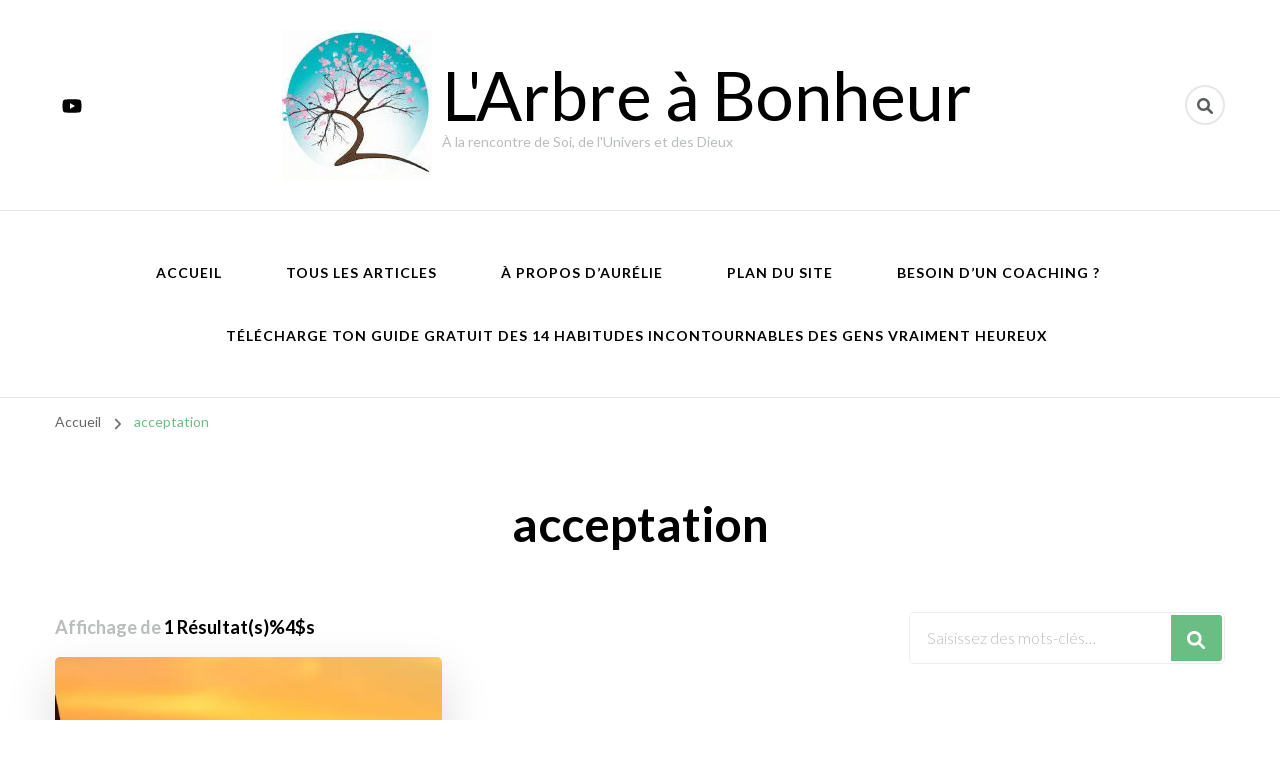

--- FILE ---
content_type: text/html; charset=UTF-8
request_url: https://arbre-a-bonheur.com/tag/acceptation/
body_size: 17166
content:
    <!DOCTYPE html>
    <html lang="fr-FR">
    <head itemscope itemtype="http://schema.org/WebSite">
	    <meta charset="UTF-8">
    <meta name="viewport" content="width=device-width, initial-scale=1">
    <link rel="profile" href="https://gmpg.org/xfn/11">
    <meta name='robots' content='index, follow, max-image-preview:large, max-snippet:-1, max-video-preview:-1' />
<!-- Jetpack Site Verification Tags -->
<meta name="google-site-verification" content="WeIiPcrFz_lyNAYepGwPXywrxnuBz3b4P-QkpCUB6nc" />

	<!-- This site is optimized with the Yoast SEO plugin v23.5 - https://yoast.com/wordpress/plugins/seo/ -->
	<title>Archives des acceptation - L&#039;Arbre à Bonheur</title>
	<link rel="canonical" href="https://arbre-a-bonheur.com/tag/acceptation/" />
	<meta property="og:locale" content="fr_FR" />
	<meta property="og:type" content="article" />
	<meta property="og:title" content="Archives des acceptation - L&#039;Arbre à Bonheur" />
	<meta property="og:url" content="https://arbre-a-bonheur.com/tag/acceptation/" />
	<meta property="og:site_name" content="L&#039;Arbre à Bonheur" />
	<meta name="twitter:card" content="summary_large_image" />
	<meta name="twitter:site" content="@ArbreaBonheur" />
	<script type="application/ld+json" class="yoast-schema-graph">{"@context":"https://schema.org","@graph":[{"@type":"CollectionPage","@id":"https://arbre-a-bonheur.com/tag/acceptation/","url":"https://arbre-a-bonheur.com/tag/acceptation/","name":"Archives des acceptation - L&#039;Arbre à Bonheur","isPartOf":{"@id":"https://arbre-a-bonheur.com/#website"},"primaryImageOfPage":{"@id":"https://arbre-a-bonheur.com/tag/acceptation/#primaryimage"},"image":{"@id":"https://arbre-a-bonheur.com/tag/acceptation/#primaryimage"},"thumbnailUrl":"https://i0.wp.com/arbre-a-bonheur.com/wp-content/uploads/2023/08/embrasser-serenite-pouvoir-acceptation-arbre-a-bonheur.jpg?fit=1170%2C578&ssl=1","breadcrumb":{"@id":"https://arbre-a-bonheur.com/tag/acceptation/#breadcrumb"},"inLanguage":"fr-FR"},{"@type":"ImageObject","inLanguage":"fr-FR","@id":"https://arbre-a-bonheur.com/tag/acceptation/#primaryimage","url":"https://i0.wp.com/arbre-a-bonheur.com/wp-content/uploads/2023/08/embrasser-serenite-pouvoir-acceptation-arbre-a-bonheur.jpg?fit=1170%2C578&ssl=1","contentUrl":"https://i0.wp.com/arbre-a-bonheur.com/wp-content/uploads/2023/08/embrasser-serenite-pouvoir-acceptation-arbre-a-bonheur.jpg?fit=1170%2C578&ssl=1","width":1170,"height":578,"caption":"Le pouvoir de l'acceptation de ce qui est pour embrasser la sérénité par l'Arbre à Bonheur"},{"@type":"BreadcrumbList","@id":"https://arbre-a-bonheur.com/tag/acceptation/#breadcrumb","itemListElement":[{"@type":"ListItem","position":1,"name":"Accueil","item":"https://arbre-a-bonheur.com/"},{"@type":"ListItem","position":2,"name":"acceptation"}]},{"@type":"WebSite","@id":"https://arbre-a-bonheur.com/#website","url":"https://arbre-a-bonheur.com/","name":"L'Arbre à Bonheur","description":"À la rencontre de Soi, de l&#039;Univers et des Dieux","publisher":{"@id":"https://arbre-a-bonheur.com/#organization"},"potentialAction":[{"@type":"SearchAction","target":{"@type":"EntryPoint","urlTemplate":"https://arbre-a-bonheur.com/?s={search_term_string}"},"query-input":{"@type":"PropertyValueSpecification","valueRequired":true,"valueName":"search_term_string"}}],"inLanguage":"fr-FR"},{"@type":"Organization","@id":"https://arbre-a-bonheur.com/#organization","name":"L'Arbre à Bonheur","url":"https://arbre-a-bonheur.com/","logo":{"@type":"ImageObject","inLanguage":"fr-FR","@id":"https://arbre-a-bonheur.com/#/schema/logo/image/","url":"https://i0.wp.com/arbre-a-bonheur.com/wp-content/uploads/2023/05/cropped-Logo-ArbreaBonheur-150px.jpg?fit=150%2C150&ssl=1","contentUrl":"https://i0.wp.com/arbre-a-bonheur.com/wp-content/uploads/2023/05/cropped-Logo-ArbreaBonheur-150px.jpg?fit=150%2C150&ssl=1","width":150,"height":150,"caption":"L'Arbre à Bonheur"},"image":{"@id":"https://arbre-a-bonheur.com/#/schema/logo/image/"},"sameAs":["https://www.facebook.com/arbreabonheur","https://x.com/ArbreaBonheur","https://www.instagram.com/arbreabonheur/"]}]}</script>
	<!-- / Yoast SEO plugin. -->


<link rel='dns-prefetch' href='//stats.wp.com' />
<link rel='dns-prefetch' href='//fonts.googleapis.com' />
<link rel='dns-prefetch' href='//i0.wp.com' />
<link rel='dns-prefetch' href='//c0.wp.com' />
<link rel='dns-prefetch' href='//jetpack.wordpress.com' />
<link rel='dns-prefetch' href='//s0.wp.com' />
<link rel='dns-prefetch' href='//public-api.wordpress.com' />
<link rel='dns-prefetch' href='//0.gravatar.com' />
<link rel='dns-prefetch' href='//1.gravatar.com' />
<link rel='dns-prefetch' href='//2.gravatar.com' />
<link rel="alternate" type="application/rss+xml" title="L&#039;Arbre à Bonheur &raquo; Flux" href="https://arbre-a-bonheur.com/feed/" />
<link rel="alternate" type="application/rss+xml" title="L&#039;Arbre à Bonheur &raquo; Flux des commentaires" href="https://arbre-a-bonheur.com/comments/feed/" />
<link rel="alternate" type="application/rss+xml" title="L&#039;Arbre à Bonheur &raquo; Flux de l’étiquette acceptation" href="https://arbre-a-bonheur.com/tag/acceptation/feed/" />
		<!-- This site uses the Google Analytics by ExactMetrics plugin v8.1.0 - Using Analytics tracking - https://www.exactmetrics.com/ -->
							<script src="//www.googletagmanager.com/gtag/js?id=G-KTXFYRFK1J"  data-cfasync="false" data-wpfc-render="false" type="text/javascript" async></script>
			<script data-cfasync="false" data-wpfc-render="false" type="text/javascript">
				var em_version = '8.1.0';
				var em_track_user = true;
				var em_no_track_reason = '';
								var ExactMetricsDefaultLocations = {"page_location":"https:\/\/arbre-a-bonheur.com\/tag\/acceptation\/"};
				if ( typeof ExactMetricsPrivacyGuardFilter === 'function' ) {
					var ExactMetricsLocations = (typeof ExactMetricsExcludeQuery === 'object') ? ExactMetricsPrivacyGuardFilter( ExactMetricsExcludeQuery ) : ExactMetricsPrivacyGuardFilter( ExactMetricsDefaultLocations );
				} else {
					var ExactMetricsLocations = (typeof ExactMetricsExcludeQuery === 'object') ? ExactMetricsExcludeQuery : ExactMetricsDefaultLocations;
				}

								var disableStrs = [
										'ga-disable-G-KTXFYRFK1J',
									];

				/* Function to detect opted out users */
				function __gtagTrackerIsOptedOut() {
					for (var index = 0; index < disableStrs.length; index++) {
						if (document.cookie.indexOf(disableStrs[index] + '=true') > -1) {
							return true;
						}
					}

					return false;
				}

				/* Disable tracking if the opt-out cookie exists. */
				if (__gtagTrackerIsOptedOut()) {
					for (var index = 0; index < disableStrs.length; index++) {
						window[disableStrs[index]] = true;
					}
				}

				/* Opt-out function */
				function __gtagTrackerOptout() {
					for (var index = 0; index < disableStrs.length; index++) {
						document.cookie = disableStrs[index] + '=true; expires=Thu, 31 Dec 2099 23:59:59 UTC; path=/';
						window[disableStrs[index]] = true;
					}
				}

				if ('undefined' === typeof gaOptout) {
					function gaOptout() {
						__gtagTrackerOptout();
					}
				}
								window.dataLayer = window.dataLayer || [];

				window.ExactMetricsDualTracker = {
					helpers: {},
					trackers: {},
				};
				if (em_track_user) {
					function __gtagDataLayer() {
						dataLayer.push(arguments);
					}

					function __gtagTracker(type, name, parameters) {
						if (!parameters) {
							parameters = {};
						}

						if (parameters.send_to) {
							__gtagDataLayer.apply(null, arguments);
							return;
						}

						if (type === 'event') {
														parameters.send_to = exactmetrics_frontend.v4_id;
							var hookName = name;
							if (typeof parameters['event_category'] !== 'undefined') {
								hookName = parameters['event_category'] + ':' + name;
							}

							if (typeof ExactMetricsDualTracker.trackers[hookName] !== 'undefined') {
								ExactMetricsDualTracker.trackers[hookName](parameters);
							} else {
								__gtagDataLayer('event', name, parameters);
							}
							
						} else {
							__gtagDataLayer.apply(null, arguments);
						}
					}

					__gtagTracker('js', new Date());
					__gtagTracker('set', {
						'developer_id.dNDMyYj': true,
											});
					if ( ExactMetricsLocations.page_location ) {
						__gtagTracker('set', ExactMetricsLocations);
					}
										__gtagTracker('config', 'G-KTXFYRFK1J', {"forceSSL":"true","link_attribution":"true"} );
															window.gtag = __gtagTracker;										(function () {
						/* https://developers.google.com/analytics/devguides/collection/analyticsjs/ */
						/* ga and __gaTracker compatibility shim. */
						var noopfn = function () {
							return null;
						};
						var newtracker = function () {
							return new Tracker();
						};
						var Tracker = function () {
							return null;
						};
						var p = Tracker.prototype;
						p.get = noopfn;
						p.set = noopfn;
						p.send = function () {
							var args = Array.prototype.slice.call(arguments);
							args.unshift('send');
							__gaTracker.apply(null, args);
						};
						var __gaTracker = function () {
							var len = arguments.length;
							if (len === 0) {
								return;
							}
							var f = arguments[len - 1];
							if (typeof f !== 'object' || f === null || typeof f.hitCallback !== 'function') {
								if ('send' === arguments[0]) {
									var hitConverted, hitObject = false, action;
									if ('event' === arguments[1]) {
										if ('undefined' !== typeof arguments[3]) {
											hitObject = {
												'eventAction': arguments[3],
												'eventCategory': arguments[2],
												'eventLabel': arguments[4],
												'value': arguments[5] ? arguments[5] : 1,
											}
										}
									}
									if ('pageview' === arguments[1]) {
										if ('undefined' !== typeof arguments[2]) {
											hitObject = {
												'eventAction': 'page_view',
												'page_path': arguments[2],
											}
										}
									}
									if (typeof arguments[2] === 'object') {
										hitObject = arguments[2];
									}
									if (typeof arguments[5] === 'object') {
										Object.assign(hitObject, arguments[5]);
									}
									if ('undefined' !== typeof arguments[1].hitType) {
										hitObject = arguments[1];
										if ('pageview' === hitObject.hitType) {
											hitObject.eventAction = 'page_view';
										}
									}
									if (hitObject) {
										action = 'timing' === arguments[1].hitType ? 'timing_complete' : hitObject.eventAction;
										hitConverted = mapArgs(hitObject);
										__gtagTracker('event', action, hitConverted);
									}
								}
								return;
							}

							function mapArgs(args) {
								var arg, hit = {};
								var gaMap = {
									'eventCategory': 'event_category',
									'eventAction': 'event_action',
									'eventLabel': 'event_label',
									'eventValue': 'event_value',
									'nonInteraction': 'non_interaction',
									'timingCategory': 'event_category',
									'timingVar': 'name',
									'timingValue': 'value',
									'timingLabel': 'event_label',
									'page': 'page_path',
									'location': 'page_location',
									'title': 'page_title',
									'referrer' : 'page_referrer',
								};
								for (arg in args) {
																		if (!(!args.hasOwnProperty(arg) || !gaMap.hasOwnProperty(arg))) {
										hit[gaMap[arg]] = args[arg];
									} else {
										hit[arg] = args[arg];
									}
								}
								return hit;
							}

							try {
								f.hitCallback();
							} catch (ex) {
							}
						};
						__gaTracker.create = newtracker;
						__gaTracker.getByName = newtracker;
						__gaTracker.getAll = function () {
							return [];
						};
						__gaTracker.remove = noopfn;
						__gaTracker.loaded = true;
						window['__gaTracker'] = __gaTracker;
					})();
									} else {
										console.log("");
					(function () {
						function __gtagTracker() {
							return null;
						}

						window['__gtagTracker'] = __gtagTracker;
						window['gtag'] = __gtagTracker;
					})();
									}
			</script>
				<!-- / Google Analytics by ExactMetrics -->
		<style id='wp-img-auto-sizes-contain-inline-css' type='text/css'>
img:is([sizes=auto i],[sizes^="auto," i]){contain-intrinsic-size:3000px 1500px}
/*# sourceURL=wp-img-auto-sizes-contain-inline-css */
</style>
<link rel='stylesheet' id='cf7ic_style-css' href='https://arbre-a-bonheur.com/wp-content/plugins/contact-form-7-image-captcha/css/cf7ic-style.css?ver=3.3.7' type='text/css' media='all' />
<style id='wp-emoji-styles-inline-css' type='text/css'>

	img.wp-smiley, img.emoji {
		display: inline !important;
		border: none !important;
		box-shadow: none !important;
		height: 1em !important;
		width: 1em !important;
		margin: 0 0.07em !important;
		vertical-align: -0.1em !important;
		background: none !important;
		padding: 0 !important;
	}
/*# sourceURL=wp-emoji-styles-inline-css */
</style>
<style id='wp-block-library-inline-css' type='text/css'>
:root{--wp-block-synced-color:#7a00df;--wp-block-synced-color--rgb:122,0,223;--wp-bound-block-color:var(--wp-block-synced-color);--wp-editor-canvas-background:#ddd;--wp-admin-theme-color:#007cba;--wp-admin-theme-color--rgb:0,124,186;--wp-admin-theme-color-darker-10:#006ba1;--wp-admin-theme-color-darker-10--rgb:0,107,160.5;--wp-admin-theme-color-darker-20:#005a87;--wp-admin-theme-color-darker-20--rgb:0,90,135;--wp-admin-border-width-focus:2px}@media (min-resolution:192dpi){:root{--wp-admin-border-width-focus:1.5px}}.wp-element-button{cursor:pointer}:root .has-very-light-gray-background-color{background-color:#eee}:root .has-very-dark-gray-background-color{background-color:#313131}:root .has-very-light-gray-color{color:#eee}:root .has-very-dark-gray-color{color:#313131}:root .has-vivid-green-cyan-to-vivid-cyan-blue-gradient-background{background:linear-gradient(135deg,#00d084,#0693e3)}:root .has-purple-crush-gradient-background{background:linear-gradient(135deg,#34e2e4,#4721fb 50%,#ab1dfe)}:root .has-hazy-dawn-gradient-background{background:linear-gradient(135deg,#faaca8,#dad0ec)}:root .has-subdued-olive-gradient-background{background:linear-gradient(135deg,#fafae1,#67a671)}:root .has-atomic-cream-gradient-background{background:linear-gradient(135deg,#fdd79a,#004a59)}:root .has-nightshade-gradient-background{background:linear-gradient(135deg,#330968,#31cdcf)}:root .has-midnight-gradient-background{background:linear-gradient(135deg,#020381,#2874fc)}:root{--wp--preset--font-size--normal:16px;--wp--preset--font-size--huge:42px}.has-regular-font-size{font-size:1em}.has-larger-font-size{font-size:2.625em}.has-normal-font-size{font-size:var(--wp--preset--font-size--normal)}.has-huge-font-size{font-size:var(--wp--preset--font-size--huge)}.has-text-align-center{text-align:center}.has-text-align-left{text-align:left}.has-text-align-right{text-align:right}.has-fit-text{white-space:nowrap!important}#end-resizable-editor-section{display:none}.aligncenter{clear:both}.items-justified-left{justify-content:flex-start}.items-justified-center{justify-content:center}.items-justified-right{justify-content:flex-end}.items-justified-space-between{justify-content:space-between}.screen-reader-text{border:0;clip-path:inset(50%);height:1px;margin:-1px;overflow:hidden;padding:0;position:absolute;width:1px;word-wrap:normal!important}.screen-reader-text:focus{background-color:#ddd;clip-path:none;color:#444;display:block;font-size:1em;height:auto;left:5px;line-height:normal;padding:15px 23px 14px;text-decoration:none;top:5px;width:auto;z-index:100000}html :where(.has-border-color){border-style:solid}html :where([style*=border-top-color]){border-top-style:solid}html :where([style*=border-right-color]){border-right-style:solid}html :where([style*=border-bottom-color]){border-bottom-style:solid}html :where([style*=border-left-color]){border-left-style:solid}html :where([style*=border-width]){border-style:solid}html :where([style*=border-top-width]){border-top-style:solid}html :where([style*=border-right-width]){border-right-style:solid}html :where([style*=border-bottom-width]){border-bottom-style:solid}html :where([style*=border-left-width]){border-left-style:solid}html :where(img[class*=wp-image-]){height:auto;max-width:100%}:where(figure){margin:0 0 1em}html :where(.is-position-sticky){--wp-admin--admin-bar--position-offset:var(--wp-admin--admin-bar--height,0px)}@media screen and (max-width:600px){html :where(.is-position-sticky){--wp-admin--admin-bar--position-offset:0px}}

/*# sourceURL=wp-block-library-inline-css */
</style><style id='global-styles-inline-css' type='text/css'>
:root{--wp--preset--aspect-ratio--square: 1;--wp--preset--aspect-ratio--4-3: 4/3;--wp--preset--aspect-ratio--3-4: 3/4;--wp--preset--aspect-ratio--3-2: 3/2;--wp--preset--aspect-ratio--2-3: 2/3;--wp--preset--aspect-ratio--16-9: 16/9;--wp--preset--aspect-ratio--9-16: 9/16;--wp--preset--color--black: #000000;--wp--preset--color--cyan-bluish-gray: #abb8c3;--wp--preset--color--white: #ffffff;--wp--preset--color--pale-pink: #f78da7;--wp--preset--color--vivid-red: #cf2e2e;--wp--preset--color--luminous-vivid-orange: #ff6900;--wp--preset--color--luminous-vivid-amber: #fcb900;--wp--preset--color--light-green-cyan: #7bdcb5;--wp--preset--color--vivid-green-cyan: #00d084;--wp--preset--color--pale-cyan-blue: #8ed1fc;--wp--preset--color--vivid-cyan-blue: #0693e3;--wp--preset--color--vivid-purple: #9b51e0;--wp--preset--gradient--vivid-cyan-blue-to-vivid-purple: linear-gradient(135deg,rgb(6,147,227) 0%,rgb(155,81,224) 100%);--wp--preset--gradient--light-green-cyan-to-vivid-green-cyan: linear-gradient(135deg,rgb(122,220,180) 0%,rgb(0,208,130) 100%);--wp--preset--gradient--luminous-vivid-amber-to-luminous-vivid-orange: linear-gradient(135deg,rgb(252,185,0) 0%,rgb(255,105,0) 100%);--wp--preset--gradient--luminous-vivid-orange-to-vivid-red: linear-gradient(135deg,rgb(255,105,0) 0%,rgb(207,46,46) 100%);--wp--preset--gradient--very-light-gray-to-cyan-bluish-gray: linear-gradient(135deg,rgb(238,238,238) 0%,rgb(169,184,195) 100%);--wp--preset--gradient--cool-to-warm-spectrum: linear-gradient(135deg,rgb(74,234,220) 0%,rgb(151,120,209) 20%,rgb(207,42,186) 40%,rgb(238,44,130) 60%,rgb(251,105,98) 80%,rgb(254,248,76) 100%);--wp--preset--gradient--blush-light-purple: linear-gradient(135deg,rgb(255,206,236) 0%,rgb(152,150,240) 100%);--wp--preset--gradient--blush-bordeaux: linear-gradient(135deg,rgb(254,205,165) 0%,rgb(254,45,45) 50%,rgb(107,0,62) 100%);--wp--preset--gradient--luminous-dusk: linear-gradient(135deg,rgb(255,203,112) 0%,rgb(199,81,192) 50%,rgb(65,88,208) 100%);--wp--preset--gradient--pale-ocean: linear-gradient(135deg,rgb(255,245,203) 0%,rgb(182,227,212) 50%,rgb(51,167,181) 100%);--wp--preset--gradient--electric-grass: linear-gradient(135deg,rgb(202,248,128) 0%,rgb(113,206,126) 100%);--wp--preset--gradient--midnight: linear-gradient(135deg,rgb(2,3,129) 0%,rgb(40,116,252) 100%);--wp--preset--font-size--small: 13px;--wp--preset--font-size--medium: 20px;--wp--preset--font-size--large: 36px;--wp--preset--font-size--x-large: 42px;--wp--preset--spacing--20: 0.44rem;--wp--preset--spacing--30: 0.67rem;--wp--preset--spacing--40: 1rem;--wp--preset--spacing--50: 1.5rem;--wp--preset--spacing--60: 2.25rem;--wp--preset--spacing--70: 3.38rem;--wp--preset--spacing--80: 5.06rem;--wp--preset--shadow--natural: 6px 6px 9px rgba(0, 0, 0, 0.2);--wp--preset--shadow--deep: 12px 12px 50px rgba(0, 0, 0, 0.4);--wp--preset--shadow--sharp: 6px 6px 0px rgba(0, 0, 0, 0.2);--wp--preset--shadow--outlined: 6px 6px 0px -3px rgb(255, 255, 255), 6px 6px rgb(0, 0, 0);--wp--preset--shadow--crisp: 6px 6px 0px rgb(0, 0, 0);}:where(.is-layout-flex){gap: 0.5em;}:where(.is-layout-grid){gap: 0.5em;}body .is-layout-flex{display: flex;}.is-layout-flex{flex-wrap: wrap;align-items: center;}.is-layout-flex > :is(*, div){margin: 0;}body .is-layout-grid{display: grid;}.is-layout-grid > :is(*, div){margin: 0;}:where(.wp-block-columns.is-layout-flex){gap: 2em;}:where(.wp-block-columns.is-layout-grid){gap: 2em;}:where(.wp-block-post-template.is-layout-flex){gap: 1.25em;}:where(.wp-block-post-template.is-layout-grid){gap: 1.25em;}.has-black-color{color: var(--wp--preset--color--black) !important;}.has-cyan-bluish-gray-color{color: var(--wp--preset--color--cyan-bluish-gray) !important;}.has-white-color{color: var(--wp--preset--color--white) !important;}.has-pale-pink-color{color: var(--wp--preset--color--pale-pink) !important;}.has-vivid-red-color{color: var(--wp--preset--color--vivid-red) !important;}.has-luminous-vivid-orange-color{color: var(--wp--preset--color--luminous-vivid-orange) !important;}.has-luminous-vivid-amber-color{color: var(--wp--preset--color--luminous-vivid-amber) !important;}.has-light-green-cyan-color{color: var(--wp--preset--color--light-green-cyan) !important;}.has-vivid-green-cyan-color{color: var(--wp--preset--color--vivid-green-cyan) !important;}.has-pale-cyan-blue-color{color: var(--wp--preset--color--pale-cyan-blue) !important;}.has-vivid-cyan-blue-color{color: var(--wp--preset--color--vivid-cyan-blue) !important;}.has-vivid-purple-color{color: var(--wp--preset--color--vivid-purple) !important;}.has-black-background-color{background-color: var(--wp--preset--color--black) !important;}.has-cyan-bluish-gray-background-color{background-color: var(--wp--preset--color--cyan-bluish-gray) !important;}.has-white-background-color{background-color: var(--wp--preset--color--white) !important;}.has-pale-pink-background-color{background-color: var(--wp--preset--color--pale-pink) !important;}.has-vivid-red-background-color{background-color: var(--wp--preset--color--vivid-red) !important;}.has-luminous-vivid-orange-background-color{background-color: var(--wp--preset--color--luminous-vivid-orange) !important;}.has-luminous-vivid-amber-background-color{background-color: var(--wp--preset--color--luminous-vivid-amber) !important;}.has-light-green-cyan-background-color{background-color: var(--wp--preset--color--light-green-cyan) !important;}.has-vivid-green-cyan-background-color{background-color: var(--wp--preset--color--vivid-green-cyan) !important;}.has-pale-cyan-blue-background-color{background-color: var(--wp--preset--color--pale-cyan-blue) !important;}.has-vivid-cyan-blue-background-color{background-color: var(--wp--preset--color--vivid-cyan-blue) !important;}.has-vivid-purple-background-color{background-color: var(--wp--preset--color--vivid-purple) !important;}.has-black-border-color{border-color: var(--wp--preset--color--black) !important;}.has-cyan-bluish-gray-border-color{border-color: var(--wp--preset--color--cyan-bluish-gray) !important;}.has-white-border-color{border-color: var(--wp--preset--color--white) !important;}.has-pale-pink-border-color{border-color: var(--wp--preset--color--pale-pink) !important;}.has-vivid-red-border-color{border-color: var(--wp--preset--color--vivid-red) !important;}.has-luminous-vivid-orange-border-color{border-color: var(--wp--preset--color--luminous-vivid-orange) !important;}.has-luminous-vivid-amber-border-color{border-color: var(--wp--preset--color--luminous-vivid-amber) !important;}.has-light-green-cyan-border-color{border-color: var(--wp--preset--color--light-green-cyan) !important;}.has-vivid-green-cyan-border-color{border-color: var(--wp--preset--color--vivid-green-cyan) !important;}.has-pale-cyan-blue-border-color{border-color: var(--wp--preset--color--pale-cyan-blue) !important;}.has-vivid-cyan-blue-border-color{border-color: var(--wp--preset--color--vivid-cyan-blue) !important;}.has-vivid-purple-border-color{border-color: var(--wp--preset--color--vivid-purple) !important;}.has-vivid-cyan-blue-to-vivid-purple-gradient-background{background: var(--wp--preset--gradient--vivid-cyan-blue-to-vivid-purple) !important;}.has-light-green-cyan-to-vivid-green-cyan-gradient-background{background: var(--wp--preset--gradient--light-green-cyan-to-vivid-green-cyan) !important;}.has-luminous-vivid-amber-to-luminous-vivid-orange-gradient-background{background: var(--wp--preset--gradient--luminous-vivid-amber-to-luminous-vivid-orange) !important;}.has-luminous-vivid-orange-to-vivid-red-gradient-background{background: var(--wp--preset--gradient--luminous-vivid-orange-to-vivid-red) !important;}.has-very-light-gray-to-cyan-bluish-gray-gradient-background{background: var(--wp--preset--gradient--very-light-gray-to-cyan-bluish-gray) !important;}.has-cool-to-warm-spectrum-gradient-background{background: var(--wp--preset--gradient--cool-to-warm-spectrum) !important;}.has-blush-light-purple-gradient-background{background: var(--wp--preset--gradient--blush-light-purple) !important;}.has-blush-bordeaux-gradient-background{background: var(--wp--preset--gradient--blush-bordeaux) !important;}.has-luminous-dusk-gradient-background{background: var(--wp--preset--gradient--luminous-dusk) !important;}.has-pale-ocean-gradient-background{background: var(--wp--preset--gradient--pale-ocean) !important;}.has-electric-grass-gradient-background{background: var(--wp--preset--gradient--electric-grass) !important;}.has-midnight-gradient-background{background: var(--wp--preset--gradient--midnight) !important;}.has-small-font-size{font-size: var(--wp--preset--font-size--small) !important;}.has-medium-font-size{font-size: var(--wp--preset--font-size--medium) !important;}.has-large-font-size{font-size: var(--wp--preset--font-size--large) !important;}.has-x-large-font-size{font-size: var(--wp--preset--font-size--x-large) !important;}
/*# sourceURL=global-styles-inline-css */
</style>

<style id='classic-theme-styles-inline-css' type='text/css'>
/*! This file is auto-generated */
.wp-block-button__link{color:#fff;background-color:#32373c;border-radius:9999px;box-shadow:none;text-decoration:none;padding:calc(.667em + 2px) calc(1.333em + 2px);font-size:1.125em}.wp-block-file__button{background:#32373c;color:#fff;text-decoration:none}
/*# sourceURL=/wp-includes/css/classic-themes.min.css */
</style>
<link rel='stylesheet' id='blossomthemes-email-newsletter-css' href='https://arbre-a-bonheur.com/wp-content/plugins/blossomthemes-email-newsletter/public/css/blossomthemes-email-newsletter-public.min.css?ver=2.2.8' type='text/css' media='all' />
<link rel='stylesheet' id='blossomthemes-instagram-feed-css' href='https://arbre-a-bonheur.com/wp-content/plugins/blossomthemes-instagram-feed/public/css/blossomthemes-instagram-feed-public.css?ver=2.0.5' type='text/css' media='all' />
<link rel='stylesheet' id='magnific-popup-css' href='https://arbre-a-bonheur.com/wp-content/plugins/blossomthemes-instagram-feed/public/css/magnific-popup.min.css?ver=1.0.0' type='text/css' media='all' />
<link rel='stylesheet' id='blossomthemes-toolkit-css' href='https://arbre-a-bonheur.com/wp-content/plugins/blossomthemes-toolkit/public/css/blossomthemes-toolkit-public.min.css?ver=2.2.6' type='text/css' media='all' />
<link rel='stylesheet' id='contact-form-7-css' href='https://arbre-a-bonheur.com/wp-content/plugins/contact-form-7/includes/css/styles.css?ver=5.9.8' type='text/css' media='all' />
<link rel='stylesheet' id='wheeloflife-frontend-css' href='https://arbre-a-bonheur.com/wp-content/plugins/wheel-of-life/app/build/wheelsFrontendCSS.css?ver=1727341649' type='text/css' media='all' />
<link rel='stylesheet' id='toastr-css' href='https://arbre-a-bonheur.com/wp-content/plugins/wheel-of-life//assets/admin/css/toastr.min.css?ver=2.1.3' type='text/css' media='all' />
<link rel='stylesheet' id='owl-carousel-css' href='https://arbre-a-bonheur.com/wp-content/themes/blossom-coach/css/owl.carousel.min.css?ver=2.2.1' type='text/css' media='all' />
<link rel='stylesheet' id='animate-css' href='https://arbre-a-bonheur.com/wp-content/themes/blossom-coach/css/animate.min.css?ver=3.5.2' type='text/css' media='all' />
<link rel='stylesheet' id='blossom-coach-google-fonts-css' href='https://fonts.googleapis.com/css?family=Lato%3A100%2C100italic%2C300%2C300italic%2Cregular%2Citalic%2C700%2C700italic%2C900%2C900italic%7CLato%3Aregular' type='text/css' media='all' />
<link rel='stylesheet' id='blossom-health-coach-parent-style-css' href='https://arbre-a-bonheur.com/wp-content/themes/blossom-coach/style.css?ver=6.9' type='text/css' media='all' />
<link rel='stylesheet' id='blossom-coach-css' href='https://arbre-a-bonheur.com/wp-content/themes/blossom-health-coach/style.css?ver=1.1.2' type='text/css' media='all' />
<style id='blossom-coach-inline-css' type='text/css'>


    :root {
        --primary-font: Lato;
        --secondary-font: Lato;
    }
    
    .site-title, 
    .site-title-wrap .site-title{
        font-size   : 68px;
        font-family : Lato;
        font-weight : 400;
        font-style  : normal;
    }
    
    section#wheeloflife_section {
        background-color: #fff9f8;
    }
/*# sourceURL=blossom-coach-inline-css */
</style>
<link rel='stylesheet' id='heateor_sss_frontend_css-css' href='https://arbre-a-bonheur.com/wp-content/plugins/sassy-social-share/public/css/sassy-social-share-public.css?ver=3.3.68' type='text/css' media='all' />
<style id='heateor_sss_frontend_css-inline-css' type='text/css'>
.heateor_sss_button_instagram span.heateor_sss_svg,a.heateor_sss_instagram span.heateor_sss_svg{background:radial-gradient(circle at 30% 107%,#fdf497 0,#fdf497 5%,#fd5949 45%,#d6249f 60%,#285aeb 90%)}.heateor_sss_horizontal_sharing .heateor_sss_svg,.heateor_sss_standard_follow_icons_container .heateor_sss_svg{color:#fff;border-width:0px;border-style:solid;border-color:transparent}.heateor_sss_horizontal_sharing .heateorSssTCBackground{color:#666}.heateor_sss_horizontal_sharing span.heateor_sss_svg:hover,.heateor_sss_standard_follow_icons_container span.heateor_sss_svg:hover{border-color:transparent;}.heateor_sss_vertical_sharing span.heateor_sss_svg,.heateor_sss_floating_follow_icons_container span.heateor_sss_svg{color:#fff;border-width:0px;border-style:solid;border-color:transparent;}.heateor_sss_vertical_sharing .heateorSssTCBackground{color:#666;}.heateor_sss_vertical_sharing span.heateor_sss_svg:hover,.heateor_sss_floating_follow_icons_container span.heateor_sss_svg:hover{border-color:transparent;}div.heateor_sss_horizontal_sharing .heateor_sss_square_count{display: block}div.heateor_sss_vertical_sharing svg{height:70%;margin-top:6px}div.heateor_sss_vertical_sharing .heateor_sss_square_count{line-height:15.2px;}@media screen and (max-width:783px) {.heateor_sss_vertical_sharing{display:none!important}}div.heateor_sss_mobile_footer{display:none;}@media screen and (max-width:783px){div.heateor_sss_bottom_sharing .heateorSssTCBackground{background-color:white}div.heateor_sss_bottom_sharing{width:100%!important;left:0!important;}div.heateor_sss_bottom_sharing a{width:16.666666666667% !important;}div.heateor_sss_bottom_sharing .heateor_sss_svg{width: 100% !important;}div.heateor_sss_bottom_sharing div.heateorSssTotalShareCount{font-size:1em!important;line-height:28px!important}div.heateor_sss_bottom_sharing div.heateorSssTotalShareText{font-size:.7em!important;line-height:0px!important}div.heateor_sss_mobile_footer{display:block;height:40px;}.heateor_sss_bottom_sharing{padding:0!important;display:block!important;width:auto!important;bottom:-5px!important;top: auto!important;}.heateor_sss_bottom_sharing .heateor_sss_square_count{line-height:inherit;}.heateor_sss_bottom_sharing .heateorSssSharingArrow{display:none;}.heateor_sss_bottom_sharing .heateorSssTCBackground{margin-right:1.1em!important}}
/*# sourceURL=heateor_sss_frontend_css-inline-css */
</style>
<link rel='stylesheet' id='jetpack_css-css' href='https://c0.wp.com/p/jetpack/13.8.2/css/jetpack.css' type='text/css' media='all' />
<script type="text/javascript" src="https://arbre-a-bonheur.com/wp-content/plugins/google-analytics-dashboard-for-wp/assets/js/frontend-gtag.min.js?ver=8.1.0" id="exactmetrics-frontend-script-js" async="async" data-wp-strategy="async"></script>
<script data-cfasync="false" data-wpfc-render="false" type="text/javascript" id='exactmetrics-frontend-script-js-extra'>/* <![CDATA[ */
var exactmetrics_frontend = {"js_events_tracking":"true","download_extensions":"doc,pdf,ppt,zip,xls,docx,pptx,xlsx","inbound_paths":"[{\"path\":\"\\\/go\\\/\",\"label\":\"affiliate\"},{\"path\":\"\\\/recommend\\\/\",\"label\":\"affiliate\"}]","home_url":"https:\/\/arbre-a-bonheur.com","hash_tracking":"false","v4_id":"G-KTXFYRFK1J"};/* ]]> */
</script>
<script type="text/javascript" id="jquery-core-js-extra">
/* <![CDATA[ */
var bten_ajax_data = {"ajaxurl":"https://arbre-a-bonheur.com/wp-admin/admin-ajax.php"};
//# sourceURL=jquery-core-js-extra
/* ]]> */
</script>
<script type="text/javascript" src="https://c0.wp.com/c/6.9/wp-includes/js/jquery/jquery.min.js" id="jquery-core-js"></script>
<script type="text/javascript" src="https://c0.wp.com/c/6.9/wp-includes/js/jquery/jquery-migrate.min.js" id="jquery-migrate-js"></script>
<link rel="https://api.w.org/" href="https://arbre-a-bonheur.com/wp-json/" /><link rel="alternate" title="JSON" type="application/json" href="https://arbre-a-bonheur.com/wp-json/wp/v2/tags/28" /><link rel="EditURI" type="application/rsd+xml" title="RSD" href="https://arbre-a-bonheur.com/xmlrpc.php?rsd" />
<meta name="generator" content="WordPress 6.9" />
	<style>img#wpstats{display:none}</style>
				<script>
			document.documentElement.className = document.documentElement.className.replace('no-js', 'js');
		</script>
				<style>
			.no-js img.lazyload {
				display: none;
			}

			figure.wp-block-image img.lazyloading {
				min-width: 150px;
			}

						.lazyload, .lazyloading {
				opacity: 0;
			}

			.lazyloaded {
				opacity: 1;
				transition: opacity 400ms;
				transition-delay: 0ms;
			}

					</style>
		<link rel="icon" href="https://i0.wp.com/arbre-a-bonheur.com/wp-content/uploads/2023/03/favicon1-arbre-a-bonheur.jpeg?fit=32%2C30&#038;ssl=1" sizes="32x32" />
<link rel="icon" href="https://i0.wp.com/arbre-a-bonheur.com/wp-content/uploads/2023/03/favicon1-arbre-a-bonheur.jpeg?fit=192%2C177&#038;ssl=1" sizes="192x192" />
<link rel="apple-touch-icon" href="https://i0.wp.com/arbre-a-bonheur.com/wp-content/uploads/2023/03/favicon1-arbre-a-bonheur.jpeg?fit=180%2C166&#038;ssl=1" />
<meta name="msapplication-TileImage" content="https://i0.wp.com/arbre-a-bonheur.com/wp-content/uploads/2023/03/favicon1-arbre-a-bonheur.jpeg?fit=270%2C249&#038;ssl=1" />
</head>

<body data-rsssl=1 class="archive tag tag-acceptation tag-28 wp-custom-logo wp-theme-blossom-coach wp-child-theme-blossom-health-coach hfeed grid-view rightsidebar" itemscope itemtype="http://schema.org/WebPage">

    <div id="page" class="site"><a aria-label="Accéder au contenu" class="skip-link screen-reader-text" href="#acc-content">Aller au contenu</a>
        <header id="masthead" class="site-header" itemscope itemtype="http://schema.org/WPHeader"> 
        <div class="header-t">
			<div class="wrapper">
				<div class="header-social">
					    <ul class="social-icons">
    	            <li><a href="https://www.youtube.com/channel/UC0KokfPeCEuLZcgKsCnQFCA" target="_blank" rel="nofollow"><i class="fab fa-youtube"></i></a></li>    	   
            	</ul>
        				</div>
			        <div class="site-branding icon-text" itemscope itemtype="http://schema.org/Organization">
            <div class="site-logo"><a href="https://arbre-a-bonheur.com/" class="custom-logo-link" rel="home"><img width="150" height="150" data-src="https://i0.wp.com/arbre-a-bonheur.com/wp-content/uploads/2023/05/cropped-Logo-ArbreaBonheur-150px.jpg?fit=150%2C150&amp;ssl=1" class="custom-logo lazyload" alt="Logo L&#039;Arbre à Bonheur - Coaching profond : Accompagnement à la croissance personnelle" decoding="async" data-srcset="https://i0.wp.com/arbre-a-bonheur.com/wp-content/uploads/2023/05/cropped-Logo-ArbreaBonheur-150px.jpg?w=150&amp;ssl=1 150w, https://i0.wp.com/arbre-a-bonheur.com/wp-content/uploads/2023/05/cropped-Logo-ArbreaBonheur-150px.jpg?resize=60%2C60&amp;ssl=1 60w" data-sizes="(max-width: 150px) 100vw, 150px" src="[data-uri]" style="--smush-placeholder-width: 150px; --smush-placeholder-aspect-ratio: 150/150;" /><noscript><img width="150" height="150" src="https://i0.wp.com/arbre-a-bonheur.com/wp-content/uploads/2023/05/cropped-Logo-ArbreaBonheur-150px.jpg?fit=150%2C150&amp;ssl=1" class="custom-logo" alt="Logo L&#039;Arbre à Bonheur - Coaching profond : Accompagnement à la croissance personnelle" decoding="async" srcset="https://i0.wp.com/arbre-a-bonheur.com/wp-content/uploads/2023/05/cropped-Logo-ArbreaBonheur-150px.jpg?w=150&amp;ssl=1 150w, https://i0.wp.com/arbre-a-bonheur.com/wp-content/uploads/2023/05/cropped-Logo-ArbreaBonheur-150px.jpg?resize=60%2C60&amp;ssl=1 60w" sizes="(max-width: 150px) 100vw, 150px" /></noscript></a></div><!-- .site-logo -->            <div class="site-title-wrap">                    <p class="site-title" itemprop="name"><a href="https://arbre-a-bonheur.com/" rel="home" itemprop="url">L&#039;Arbre à Bonheur</a></p>
                                    <p class="site-description">À la rencontre de Soi, de l&#039;Univers et des Dieux</p>
                </div>        </div><!-- .site-branding -->
    <div class="top-right">    <div class="header-search">
        <button aria-label="Basculer vers le formulaire de recherche" data-toggle-target=".search-modal" data-toggle-body-class="showing-search-modal" data-set-focus=".search-modal .search-field" aria-expanded="false">
            <i class="fa fa-search"></i>
        </button>
        <div class="header-search-form search-modal cover-modal" data-modal-target-string=".search-modal">
            <div class="header-search-inner-wrap">
                <form role="search" method="get" class="search-form" action="https://arbre-a-bonheur.com/">
                <label class="screen-reader-text">Vous recherchiez quelque chose ?</label>
                <input type="search" class="search-field" placeholder="Saisissez des mots-clés&hellip;" value="" name="s" />
                <label for="submit-field">
                    <span><i class="fa fa-search"></i></span>
                    <input type="submit" id="submit-field" class="search-submit" value="Rechercher" />
                </label>
            </form>                <button aria-label="Fermer le formulaire de recherche" class="close" data-toggle-target=".search-modal" data-toggle-body-class="showing-search-modal" data-set-focus=".search-modal .search-field" aria-expanded="false"></button>
            </div>
        </div>
    </div>
    </div>			</div><!-- .wrapper -->            				 
		</div><!-- .header-t -->

		<div class="main-header">
			<div class="wrapper">
				<div class="menu-wrap">
					    <nav id="site-navigation" class="main-navigation" itemscope itemtype="http://schema.org/SiteNavigationElement">
        <button type="button" class="toggle-button" data-toggle-target=".main-menu-modal" data-toggle-body-class="showing-main-menu-modal" aria-expanded="false" data-set-focus=".close-main-nav-toggle" aria-label="Mobile Navigation">
            <span class="toggle-bar"></span>
            <span class="toggle-bar"></span>
            <span class="toggle-bar"></span>
        </button>
        <div class="primary-menu-list main-menu-modal cover-modal" data-modal-target-string=".main-menu-modal">
            <button class="close close-main-nav-toggle" data-toggle-target=".main-menu-modal" data-toggle-body-class="showing-main-menu-modal" aria-expanded="false" data-set-focus=".main-menu-modal" aria-label="Mobile Navigation"><span></span></button>
            <div class="mobile-menu" aria-label="Mobile">
                <div class="menu-principal-container"><ul id="primary-menu" class="menu main-menu-modal"><li id="menu-item-33" class="menu-item menu-item-type-custom menu-item-object-custom menu-item-home menu-item-33"><a href="https://arbre-a-bonheur.com/">Accueil</a></li>
<li id="menu-item-508" class="menu-item menu-item-type-taxonomy menu-item-object-category menu-item-508"><a href="https://arbre-a-bonheur.com/category/tous-les-articles/">Tous les articles</a></li>
<li id="menu-item-450" class="menu-item menu-item-type-post_type menu-item-object-page menu-item-450"><a href="https://arbre-a-bonheur.com/a-propos/">À propos d&rsquo;Aurélie</a></li>
<li id="menu-item-191" class="menu-item menu-item-type-post_type menu-item-object-page menu-item-191"><a href="https://arbre-a-bonheur.com/plan-du-site/">Plan du site</a></li>
<li id="menu-item-230" class="menu-item menu-item-type-post_type menu-item-object-page menu-item-230"><a href="https://arbre-a-bonheur.com/besoin-dun-coaching-holistique-neuro-transformateur/">Besoin d’un coaching ?</a></li>
<li id="menu-item-1103" class="menu-item menu-item-type-post_type menu-item-object-page menu-item-1103"><a href="https://arbre-a-bonheur.com/telecharge-ton-guide-gratuit-des-14-habitudes-incontournables-des-gens-vraiment-heureux/">Télécharge ton guide GRATUIT des 14 habitudes incontournables des gens vraiment heureux</a></li>
</ul></div>            </div>
        </div>
    </nav><!-- #site-navigation -->     
    	
				</div>
			</div>
		</div>  
	</header><!-- .site-header -->
    <div class="breadcrumb-wrapper"><div class="wrapper">
                <div id="crumbs" itemscope itemtype="http://schema.org/BreadcrumbList"> 
                    <span itemprop="itemListElement" itemscope itemtype="http://schema.org/ListItem">
                        <a itemprop="item" href="https://arbre-a-bonheur.com"><span itemprop="name">Accueil</span></a>
                        <meta itemprop="position" content="1" />
                        <span class="separator"><i class="fa fa-angle-right"></i></span>
                    </span><span class="current" itemprop="itemListElement" itemscope itemtype="http://schema.org/ListItem"><a itemprop="item" href="https://arbre-a-bonheur.com/tag/acceptation/"><span itemprop="name">acceptation</span></a><meta itemprop="position" content="2" /></span></div></div></div><!-- .breadcrumb-wrapper --><div id="acc-content"><!-- done for accessiblity purpose -->        <div id="content" class="site-content">        
                        <header class="page-header">
    			<div class="wrapper">
                <h1 class="page-title">acceptation</h1>                </div><!-- .wrapper -->
    		</header><!-- .page-header -->
                            <div class="wrapper">
            
	<div id="primary" class="content-area">
        
        <span class="showing-result">Affichage de <span class="result"> 1 Résultat(s)%4$s        
		<main id="main" class="site-main">

		
<article id="post-884" class="post-884 post type-post status-publish format-standard has-post-thumbnail hentry category-tous-les-articles tag-acceptation tag-accepter-ce-qui-est tag-amour-de-soi tag-serenite grid-sizer" itemscope itemtype="https://schema.org/Blog">
	    <figure class="post-thumbnail"><a href="https://arbre-a-bonheur.com/embrasser-serenite-pouvoir-de-acceptation/" itemprop="thumbnailUrl"><img width="540" height="400" src="https://i0.wp.com/arbre-a-bonheur.com/wp-content/uploads/2023/08/embrasser-serenite-pouvoir-acceptation-arbre-a-bonheur.jpg?resize=540%2C400&amp;ssl=1" class="attachment-blossom-coach-latest size-blossom-coach-latest wp-post-image" alt="Le pouvoir de l&#039;acceptation de ce qui est pour embrasser la sérénité par l&#039;Arbre à Bonheur" itemprop="image" decoding="async" fetchpriority="high" srcset="https://i0.wp.com/arbre-a-bonheur.com/wp-content/uploads/2023/08/embrasser-serenite-pouvoir-acceptation-arbre-a-bonheur.jpg?resize=540%2C400&amp;ssl=1 540w, https://i0.wp.com/arbre-a-bonheur.com/wp-content/uploads/2023/08/embrasser-serenite-pouvoir-acceptation-arbre-a-bonheur.jpg?zoom=2&amp;resize=540%2C400&amp;ssl=1 1080w" sizes="(max-width: 540px) 100vw, 540px" /></a></figure>    </figure><!-- .post-thumbnail -->
        <div class="article-content-wrap">
        <header class="entry-header">
		<div class="entry-meta"><div class="category" itemprop="about"><a href="https://arbre-a-bonheur.com/category/tous-les-articles/" rel="category tag">Tous les articles</a></div></div><h3 class="entry-title" itemprop="headline"><a href="https://arbre-a-bonheur.com/embrasser-serenite-pouvoir-de-acceptation/" rel="bookmark">Embrasser la sérénité : le pouvoir de l&rsquo;Acceptation</a></h3>	</header>         
        <div class="entry-content" itemprop="text">
		<p>L&rsquo;art d&rsquo; « Accepter ce qui est » est une leçon profonde. Adopter la philosophie de l&rsquo;Acceptation n&rsquo;implique pas la résignation ou la stagnation&#8230;</p>
	</div><!-- .entry-content -->
    	<footer class="entry-footer">
		<a href="https://arbre-a-bonheur.com/embrasser-serenite-pouvoir-de-acceptation/" class="btn-link">Continuer la lecture</a>	</footer><!-- .entry-footer -->
	    </div><!-- .article-content-wrap -->
</article><!-- #post-884 -->

		</main><!-- #main -->
        
                
	</div><!-- #primary -->


<aside id="secondary" class="widget-area" itemscope itemtype="http://schema.org/WPSideBar">
	<section id="search-2" class="widget widget_search"><form role="search" method="get" class="search-form" action="https://arbre-a-bonheur.com/">
                <label class="screen-reader-text">Vous recherchiez quelque chose ?</label>
                <input type="search" class="search-field" placeholder="Saisissez des mots-clés&hellip;" value="" name="s" />
                <label for="submit-field">
                    <span><i class="fa fa-search"></i></span>
                    <input type="submit" id="submit-field" class="search-submit" value="Rechercher" />
                </label>
            </form></section>
		<section id="recent-posts-5" class="widget widget_recent_entries">
		<h2 class="widget-title" itemprop="name"><span>Derniers articles</span></h2>
		<ul>
											<li>
					<a href="https://arbre-a-bonheur.com/les-5-blessures-qui-empechent-detre-soi-meme/">Les 5 Blessures qui empêchent d&rsquo;être soi-même</a>
									</li>
											<li>
					<a href="https://arbre-a-bonheur.com/comment-trouver-le-sens-de-la-vie/">Comment trouver le sens de la vie ?</a>
									</li>
											<li>
					<a href="https://arbre-a-bonheur.com/focus-emotions-et-leurs-significations/">Focus sur les émotions et leurs significations</a>
									</li>
											<li>
					<a href="https://arbre-a-bonheur.com/https-arbre-a-bonheur-com-qu-est-ce-qu-un-coaching-holistique/">Qu&rsquo;est-ce qu&rsquo;un coaching holistique ?</a>
									</li>
											<li>
					<a href="https://arbre-a-bonheur.com/focus-oracle-de-delphes/">Focus sur l&rsquo;Oracle de Delphes</a>
									</li>
											<li>
					<a href="https://arbre-a-bonheur.com/connais-toi-toi-meme-et-tu-connaitras-lunivers-et-les-dieux/">Connais-toi toi-même et tu connaîtras l&rsquo;Univers et les Dieux</a>
									</li>
											<li>
					<a href="https://arbre-a-bonheur.com/intelligence-emotionnelle-ameliore-ta-vie-grace-a-une-gestion-des-emotions-efficace/">Intelligence émotionnelle : Améliore ta vie grâce à une gestion des émotions efficace</a>
									</li>
											<li>
					<a href="https://arbre-a-bonheur.com/focus-douleur-ou-souffrance/">Focus : Douleur ou Souffrance ?</a>
									</li>
											<li>
					<a href="https://arbre-a-bonheur.com/la-pleine-conscience-oui-mais-comment/">La Pleine Conscience, oui mais comment ?</a>
									</li>
											<li>
					<a href="https://arbre-a-bonheur.com/mon-dialogue-interieur-ami-ou-ennemi/">Mon dialogue intérieur : Ami ou Ennemi ?</a>
									</li>
					</ul>

		</section><section id="text-2" class="widget widget_text"><h2 class="widget-title" itemprop="name"><span>Qui suis-je ?</span></h2>			<div class="textwidget"><p><em>« En tant que Coach de vie, j&rsquo;accompagne les humains sur le Chemin de leur épanouissement personnel. Je pratique un coaching profond afin de vous permettre d&rsquo;obtenir un changement positif et durable dans votre vie pour plus de bonheur. Grâce à des exercices simples, faciles à mettre en pratique, et en suivant une stratégie pas à pas, tu peux enfin transformer ta vie et re-découvrir l&rsquo;être lumineux que tu es ! »<br />
</em>Aurélie D.</p>
<p><a href="https://arbre-a-bonheur.com/a-propos/">En savoir plus sur Aurélie D.</a></p>
</div>
		</section><section id="nav_menu-3" class="widget widget_nav_menu"><h2 class="widget-title" itemprop="name"><span>Suivez moi sur :</span></h2><div class="menu-menu-des-liens-de-reseaux-sociaux-container"><ul id="menu-menu-des-liens-de-reseaux-sociaux" class="menu"><li id="menu-item-42" class="menu-item menu-item-type-custom menu-item-object-custom menu-item-42"><a href="https://www.facebook.com/aurelie.dumeny.coach.holistic/">Facebook</a></li>
<li id="menu-item-44" class="menu-item menu-item-type-custom menu-item-object-custom menu-item-44"><a href="https://www.instagram.com/aurelie.dumeny.coach.holistic/">Instagram</a></li>
</ul></div></section><section id="optin-monster-api-2" class="widget optin-monster-api"><!-- This site is converting visitors into subscribers and customers with OptinMonster - https://optinmonster.com :: Campaign Title: SideBarre Arbre a Bonheur -->
<div id="om-ue4bx6ijb8ivizclafu0-holder"></div>
<script>(function(d,u,ac){var s=d.createElement('script');s.type='text/javascript';s.src='https://a.omappapi.com/app/js/api.min.js';s.async=true;s.dataset.user=u;s.dataset.campaign=ac;d.getElementsByTagName('head')[0].appendChild(s);})(document,259358,'ue4bx6ijb8ivizclafu0');</script>
<!-- / OptinMonster --></section></aside><!-- #secondary -->
            
            </div><!-- #acc-content -->        
        </div><!-- .wrapper -->        
    </div><!-- .site-content -->
    <div class="instagram-section">[instagram-feed]</div>    <footer id="colophon" class="site-footer" itemscope itemtype="http://schema.org/WPFooter">
            <div class="top-footer">
    		<div class="wrapper">
    			<div class="grid column-3">
                                    <div class="col">
                       <section id="text-7" class="widget widget_text"><h2 class="widget-title" itemprop="name"><span>L&rsquo;Arbre à Bonheur</span></h2>			<div class="textwidget"><p>Bienvenue sur le blog de l&rsquo;Arbre à Bonheur où je vous partage mes outils, mon chemin, pas à pas, pour devenir plus heureuse. Je m&rsquo;inspire des dernières études scientifiques sur le bonheur ainsi que sur les avancées en neuro-sciences pour établir une suite d&rsquo;exercices permettant de devenir plus heureuse chaque jour un peu plus. Je m&rsquo;appuie également sur mes expériences métaphysiques qui guident mon âme. Du moins j&rsquo;essaye. Je teste d&rsquo;abord sur moi tout ce que je vous propose et j&rsquo;ai hâte d&rsquo;en connaître les bienfaits dans votre vie !</p>
</div>
		</section><section id="bttk_social_links-2" class="widget widget_bttk_social_links">            <ul class="social-networks">
                                                <li class="bttk-social-icon-wrap">
                                    <a title="https://www.facebook.com/arbreabonheur" rel=noopener target=_blank href="https://www.facebook.com/arbreabonheur">
                                        <span class="bttk-social-links-field-handle"><i class="fab fa-facebook"></i></span>
                                    </a>
                                </li>
                                                            <li class="bttk-social-icon-wrap">
                                    <a title="https://www.instagram.com/arbreabonheur" rel=noopener target=_blank href="https://www.instagram.com/arbreabonheur">
                                        <span class="bttk-social-links-field-handle"><i class="fab fa-instagram"></i></span>
                                    </a>
                                </li>
                                                            <li class="bttk-social-icon-wrap">
                                    <a title="https://twitter.com/ArbreaBonheur" rel=noopener target=_blank href="https://twitter.com/ArbreaBonheur">
                                        <span class="bttk-social-links-field-handle"><i class="fab fa-twitter-square"></i></span>
                                    </a>
                                </li>
                                                            <li class="bttk-social-icon-wrap">
                                    <a title="https://linkedin.com" rel=noopener target=_blank href="https://linkedin.com">
                                        <span class="bttk-social-links-field-handle"><i class="fab fa-linkedin"></i></span>
                                    </a>
                                </li>
                                        </ul>
        </section> 
                    </div>
                                    <div class="col">
                       <section id="pages-2" class="widget widget_pages"><h2 class="widget-title" itemprop="name"><span>Infos</span></h2>
			<ul>
				<li class="page_item page-item-25"><a href="https://arbre-a-bonheur.com/a-propos/">À propos de L&rsquo;arbre à Bonheur et d&rsquo;Aurélie D.</a></li>
<li class="page_item page-item-229"><a href="https://arbre-a-bonheur.com/besoin-dun-coaching-holistique-neuro-transformateur/">Besoin d&rsquo;un coaching holistique et neuro-transformateur ?</a></li>
<li class="page_item page-item-84"><a href="https://arbre-a-bonheur.com/mentions-legales/">Mentions légales</a></li>
<li class="page_item page-item-189"><a href="https://arbre-a-bonheur.com/plan-du-site/">Plan du site</a></li>
<li class="page_item page-item-52"><a href="https://arbre-a-bonheur.com/politique-utilisation-cookies/">Politique d&rsquo;utilisation des cookies</a></li>
<li class="page_item page-item-1102"><a href="https://arbre-a-bonheur.com/telecharge-ton-guide-gratuit-des-14-habitudes-incontournables-des-gens-vraiment-heureux/">Télécharge ton guide GRATUIT des 14 habitudes incontournables des gens vraiment heureux</a></li>
			</ul>

			</section> 
                    </div>
                                    <div class="col">
                       
		<section id="recent-posts-4" class="widget widget_recent_entries">
		<h2 class="widget-title" itemprop="name"><span>Mes derniers articles</span></h2>
		<ul>
											<li>
					<a href="https://arbre-a-bonheur.com/les-5-blessures-qui-empechent-detre-soi-meme/">Les 5 Blessures qui empêchent d&rsquo;être soi-même</a>
									</li>
											<li>
					<a href="https://arbre-a-bonheur.com/comment-trouver-le-sens-de-la-vie/">Comment trouver le sens de la vie ?</a>
									</li>
											<li>
					<a href="https://arbre-a-bonheur.com/focus-emotions-et-leurs-significations/">Focus sur les émotions et leurs significations</a>
									</li>
											<li>
					<a href="https://arbre-a-bonheur.com/https-arbre-a-bonheur-com-qu-est-ce-qu-un-coaching-holistique/">Qu&rsquo;est-ce qu&rsquo;un coaching holistique ?</a>
									</li>
											<li>
					<a href="https://arbre-a-bonheur.com/focus-oracle-de-delphes/">Focus sur l&rsquo;Oracle de Delphes</a>
									</li>
					</ul>

		</section> 
                    </div>
                                </div>
    		</div><!-- .wrapper -->
    	</div><!-- .top-footer -->
            <div class="bottom-footer">
		<div class="wrapper">
			<div class="copyright">            
            <span>&copy; Copyright 2026 <a href="https://arbre-a-bonheur.com/">L&#039;Arbre à Bonheur</a>. Tous droits réservés. </span> Blossom Health Coach | Développé par <a href="https://blossomthemes.com/" rel="nofollow" target="_blank">Blossom Themes</a>.Propulsé par <a href="https://wordpress.org/" target="_blank">WordPress</a>.               
            </div>
		</div><!-- .wrapper -->
	</div><!-- .bottom-footer -->
        <button aria-label="Aller en haut" class="back-to-top">
		<span>&#10140;</span>
	</button>
        </footer><!-- #colophon -->
        </div><!-- #page -->
    <script type="speculationrules">
{"prefetch":[{"source":"document","where":{"and":[{"href_matches":"/*"},{"not":{"href_matches":["/wp-*.php","/wp-admin/*","/wp-content/uploads/*","/wp-content/*","/wp-content/plugins/*","/wp-content/themes/blossom-health-coach/*","/wp-content/themes/blossom-coach/*","/*\\?(.+)"]}},{"not":{"selector_matches":"a[rel~=\"nofollow\"]"}},{"not":{"selector_matches":".no-prefetch, .no-prefetch a"}}]},"eagerness":"conservative"}]}
</script>
<script>
    (function() {
      function get_wwsgd_cookie_value() {
          var wwsgd_cookie = document.cookie.split('; ').map(function(ea) { return ea.split('=') }).find(function(ea) { return ea[0] === 'wwsgd_visits'})
          return (wwsgd_cookie && parseInt(wwsgd_cookie[1], 10)) || 0
      }

      function set_wwsgd_cookie_value(value) {
          var d = new Date();
          d.setTime(d.getTime() + 365*24*60*60);
          document.cookie = 'wwsgd_visits' + '=' + value + ";path=/;expires=" + d.toGMTString()
      }

      document.addEventListener("DOMContentLoaded", function() {
          var count = get_wwsgd_cookie_value() + 1;
          set_wwsgd_cookie_value(count)

          if ( count <= 5 ) {
              Array.from(document.getElementsByClassName('wwsgd_new_visitor')).forEach(function(ea) { ea.style.display = '' })
          }
          else {
              Array.from(document.getElementsByClassName('wwsgd_return_visitor')).forEach(function(ea) { ea.style.display = '' })
          }
      })
    })();
</script>
<script type="text/javascript" id="site_tracking-js-extra">
/* <![CDATA[ */
var php_data = {"ac_settings":{"tracking_actid":478146267,"site_tracking_default":1},"user_email":""};
//# sourceURL=site_tracking-js-extra
/* ]]> */
</script>
<script type="text/javascript" src="https://arbre-a-bonheur.com/wp-content/plugins/activecampaign-subscription-forms/site_tracking.js?ver=6.9" id="site_tracking-js"></script>
<script type="text/javascript" src="https://arbre-a-bonheur.com/wp-content/plugins/blossomthemes-instagram-feed/public/js/blossomthemes-instagram-feed-public.js?ver=2.0.5" id="blossomthemes-instagram-feed-js"></script>
<script type="text/javascript" src="https://arbre-a-bonheur.com/wp-content/plugins/blossomthemes-instagram-feed/public/js/jquery.magnific-popup.min.js?ver=1.0.0" id="magnific-popup-js"></script>
<script type="text/javascript" src="https://arbre-a-bonheur.com/wp-content/plugins/blossomthemes-instagram-feed/public/js/jquery.lazy.min.js?ver=1.7.10" id="jquery-lazy-js"></script>
<script type="text/javascript" src="https://arbre-a-bonheur.com/wp-content/plugins/blossomthemes-toolkit/public/js/isotope.pkgd.min.js?ver=3.0.5" id="isotope-pkgd-js"></script>
<script type="text/javascript" src="https://c0.wp.com/c/6.9/wp-includes/js/imagesloaded.min.js" id="imagesloaded-js"></script>
<script type="text/javascript" src="https://c0.wp.com/c/6.9/wp-includes/js/masonry.min.js" id="masonry-js"></script>
<script type="text/javascript" src="https://arbre-a-bonheur.com/wp-content/plugins/blossomthemes-toolkit/public/js/blossomthemes-toolkit-public.min.js?ver=2.2.6" id="blossomthemes-toolkit-js"></script>
<script type="text/javascript" src="https://arbre-a-bonheur.com/wp-content/plugins/blossomthemes-toolkit/public/js/fontawesome/all.min.js?ver=6.1.1" id="all-js"></script>
<script type="text/javascript" src="https://arbre-a-bonheur.com/wp-content/plugins/blossomthemes-toolkit/public/js/fontawesome/v4-shims.min.js?ver=6.1.1" id="v4-shims-js"></script>
<script type="text/javascript" src="https://c0.wp.com/c/6.9/wp-includes/js/dist/hooks.min.js" id="wp-hooks-js"></script>
<script type="text/javascript" src="https://c0.wp.com/c/6.9/wp-includes/js/dist/i18n.min.js" id="wp-i18n-js"></script>
<script type="text/javascript" id="wp-i18n-js-after">
/* <![CDATA[ */
wp.i18n.setLocaleData( { 'text direction\u0004ltr': [ 'ltr' ] } );
//# sourceURL=wp-i18n-js-after
/* ]]> */
</script>
<script type="text/javascript" src="https://arbre-a-bonheur.com/wp-content/plugins/contact-form-7/includes/swv/js/index.js?ver=5.9.8" id="swv-js"></script>
<script type="text/javascript" id="contact-form-7-js-extra">
/* <![CDATA[ */
var wpcf7 = {"api":{"root":"https://arbre-a-bonheur.com/wp-json/","namespace":"contact-form-7/v1"}};
//# sourceURL=contact-form-7-js-extra
/* ]]> */
</script>
<script type="text/javascript" id="contact-form-7-js-translations">
/* <![CDATA[ */
( function( domain, translations ) {
	var localeData = translations.locale_data[ domain ] || translations.locale_data.messages;
	localeData[""].domain = domain;
	wp.i18n.setLocaleData( localeData, domain );
} )( "contact-form-7", {"translation-revision-date":"2024-10-17 17:27:10+0000","generator":"GlotPress\/4.0.1","domain":"messages","locale_data":{"messages":{"":{"domain":"messages","plural-forms":"nplurals=2; plural=n > 1;","lang":"fr"},"This contact form is placed in the wrong place.":["Ce formulaire de contact est plac\u00e9 dans un mauvais endroit."],"Error:":["Erreur\u00a0:"]}},"comment":{"reference":"includes\/js\/index.js"}} );
//# sourceURL=contact-form-7-js-translations
/* ]]> */
</script>
<script type="text/javascript" src="https://arbre-a-bonheur.com/wp-content/plugins/contact-form-7/includes/js/index.js?ver=5.9.8" id="contact-form-7-js"></script>
<script type="text/javascript" src="https://c0.wp.com/c/6.9/wp-includes/js/dist/vendor/react.min.js" id="react-js"></script>
<script type="text/javascript" src="https://c0.wp.com/c/6.9/wp-includes/js/dist/url.min.js" id="wp-url-js"></script>
<script type="text/javascript" id="wp-api-fetch-js-translations">
/* <![CDATA[ */
( function( domain, translations ) {
	var localeData = translations.locale_data[ domain ] || translations.locale_data.messages;
	localeData[""].domain = domain;
	wp.i18n.setLocaleData( localeData, domain );
} )( "default", {"translation-revision-date":"2025-12-10 11:15:06+0000","generator":"GlotPress\/4.0.3","domain":"messages","locale_data":{"messages":{"":{"domain":"messages","plural-forms":"nplurals=2; plural=n > 1;","lang":"fr"},"Could not get a valid response from the server.":["Impossible d\u2019obtenir du serveur une r\u00e9ponse valide."],"Unable to connect. Please check your Internet connection.":["Impossible de se connecter. Veuillez v\u00e9rifier votre connexion Internet."],"Media upload failed. If this is a photo or a large image, please scale it down and try again.":["Le t\u00e9l\u00e9versement du m\u00e9dia a \u00e9chou\u00e9. S\u2019il s\u2019agit d\u2019une photo ou d\u2019une grande image, veuillez la redimensionner puis r\u00e9essayer."],"The response is not a valid JSON response.":["La r\u00e9ponse n\u2019est pas une r\u00e9ponse JSON valide."]}},"comment":{"reference":"wp-includes\/js\/dist\/api-fetch.js"}} );
//# sourceURL=wp-api-fetch-js-translations
/* ]]> */
</script>
<script type="text/javascript" src="https://c0.wp.com/c/6.9/wp-includes/js/dist/api-fetch.min.js" id="wp-api-fetch-js"></script>
<script type="text/javascript" id="wp-api-fetch-js-after">
/* <![CDATA[ */
wp.apiFetch.use( wp.apiFetch.createRootURLMiddleware( "https://arbre-a-bonheur.com/wp-json/" ) );
wp.apiFetch.nonceMiddleware = wp.apiFetch.createNonceMiddleware( "991b5f8b5f" );
wp.apiFetch.use( wp.apiFetch.nonceMiddleware );
wp.apiFetch.use( wp.apiFetch.mediaUploadMiddleware );
wp.apiFetch.nonceEndpoint = "https://arbre-a-bonheur.com/wp-admin/admin-ajax.php?action=rest-nonce";
//# sourceURL=wp-api-fetch-js-after
/* ]]> */
</script>
<script type="text/javascript" src="https://c0.wp.com/c/6.9/wp-includes/js/dist/vendor/react-dom.min.js" id="react-dom-js"></script>
<script type="text/javascript" src="https://c0.wp.com/c/6.9/wp-includes/js/dist/escape-html.min.js" id="wp-escape-html-js"></script>
<script type="text/javascript" src="https://c0.wp.com/c/6.9/wp-includes/js/dist/element.min.js" id="wp-element-js"></script>
<script type="text/javascript" src="https://arbre-a-bonheur.com/wp-content/plugins/wheel-of-life/app/build/frontendComponents.js?ver=3d28007a2d26720d5cea" id="wheeloflife-frontend-component-js"></script>
<script type="text/javascript" id="wheeloflife-frontend-js-extra">
/* <![CDATA[ */
var wolVariablesFrontend = {"admin_url":"https://arbre-a-bonheur.com/wp-admin/admin.php","ajax_url":"https://arbre-a-bonheur.com/wp-admin/admin-ajax.php","ajax_nonce":"8855ab9e42"};
//# sourceURL=wheeloflife-frontend-js-extra
/* ]]> */
</script>
<script type="text/javascript" src="https://arbre-a-bonheur.com/wp-content/plugins/wheel-of-life/app/build/wheelsFrontend.js?ver=cfe47df98e6f39ae0300" id="wheeloflife-frontend-js"></script>
<script type="text/javascript" src="https://arbre-a-bonheur.com/wp-content/themes/blossom-coach/js/owl.carousel.min.js?ver=2.2.1" id="owl-carousel-js"></script>
<script type="text/javascript" src="https://arbre-a-bonheur.com/wp-content/themes/blossom-coach/js/owlcarousel2-a11ylayer.min.js?ver=0.2.1" id="owlcarousel2-a11ylayer-js"></script>
<script type="text/javascript" id="blossom-coach-js-extra">
/* <![CDATA[ */
var blossom_coach_data = {"rtl":"","animation":""};
//# sourceURL=blossom-coach-js-extra
/* ]]> */
</script>
<script type="text/javascript" src="https://arbre-a-bonheur.com/wp-content/themes/blossom-coach/js/custom.min.js?ver=1.1.2" id="blossom-coach-js"></script>
<script type="text/javascript" src="https://arbre-a-bonheur.com/wp-content/themes/blossom-coach/js/modal-accessibility.min.js?ver=1.1.2" id="blossom-coach-modal-js"></script>
<script type="text/javascript" id="heateor_sss_sharing_js-js-before">
/* <![CDATA[ */
function heateorSssLoadEvent(e) {var t=window.onload;if (typeof window.onload!="function") {window.onload=e}else{window.onload=function() {t();e()}}};	var heateorSssSharingAjaxUrl = 'https://arbre-a-bonheur.com/wp-admin/admin-ajax.php', heateorSssCloseIconPath = 'https://arbre-a-bonheur.com/wp-content/plugins/sassy-social-share/public/../images/close.png', heateorSssPluginIconPath = 'https://arbre-a-bonheur.com/wp-content/plugins/sassy-social-share/public/../images/logo.png', heateorSssHorizontalSharingCountEnable = 1, heateorSssVerticalSharingCountEnable = 1, heateorSssSharingOffset = 0; var heateorSssMobileStickySharingEnabled = 1;var heateorSssCopyLinkMessage = "Lien copié.";var heateorSssReduceVerticalSvgHeight = true;var heateorSssUrlCountFetched = [], heateorSssSharesText = 'Partages', heateorSssShareText = 'Partage';function heateorSssPopup(e) {window.open(e,"popUpWindow","height=400,width=600,left=400,top=100,resizable,scrollbars,toolbar=0,personalbar=0,menubar=no,location=no,directories=no,status")}
//# sourceURL=heateor_sss_sharing_js-js-before
/* ]]> */
</script>
<script type="text/javascript" src="https://arbre-a-bonheur.com/wp-content/plugins/sassy-social-share/public/js/sassy-social-share-public.js?ver=3.3.68" id="heateor_sss_sharing_js-js"></script>
<script type="text/javascript" src="https://arbre-a-bonheur.com/wp-content/plugins/wp-smushit/app/assets/js/smush-lazy-load.min.js?ver=3.16.6" id="smush-lazy-load-js"></script>
<script type="text/javascript" src="https://stats.wp.com/e-202603.js" id="jetpack-stats-js" data-wp-strategy="defer"></script>
<script type="text/javascript" id="jetpack-stats-js-after">
/* <![CDATA[ */
_stq = window._stq || [];
_stq.push([ "view", JSON.parse("{\"v\":\"ext\",\"blog\":\"215273539\",\"post\":\"0\",\"tz\":\"1\",\"srv\":\"arbre-a-bonheur.com\",\"j\":\"1:13.8.2\"}") ]);
_stq.push([ "clickTrackerInit", "215273539", "0" ]);
//# sourceURL=jetpack-stats-js-after
/* ]]> */
</script>
<script type="text/javascript" src="https://arbre-a-bonheur.com/wp-content/plugins/optinmonster/assets/dist/js/helper.min.js?ver=2.16.5" id="optinmonster-wp-helper-js"></script>
<script id="wp-emoji-settings" type="application/json">
{"baseUrl":"https://s.w.org/images/core/emoji/17.0.2/72x72/","ext":".png","svgUrl":"https://s.w.org/images/core/emoji/17.0.2/svg/","svgExt":".svg","source":{"concatemoji":"https://arbre-a-bonheur.com/wp-includes/js/wp-emoji-release.min.js?ver=6.9"}}
</script>
<script type="module">
/* <![CDATA[ */
/*! This file is auto-generated */
const a=JSON.parse(document.getElementById("wp-emoji-settings").textContent),o=(window._wpemojiSettings=a,"wpEmojiSettingsSupports"),s=["flag","emoji"];function i(e){try{var t={supportTests:e,timestamp:(new Date).valueOf()};sessionStorage.setItem(o,JSON.stringify(t))}catch(e){}}function c(e,t,n){e.clearRect(0,0,e.canvas.width,e.canvas.height),e.fillText(t,0,0);t=new Uint32Array(e.getImageData(0,0,e.canvas.width,e.canvas.height).data);e.clearRect(0,0,e.canvas.width,e.canvas.height),e.fillText(n,0,0);const a=new Uint32Array(e.getImageData(0,0,e.canvas.width,e.canvas.height).data);return t.every((e,t)=>e===a[t])}function p(e,t){e.clearRect(0,0,e.canvas.width,e.canvas.height),e.fillText(t,0,0);var n=e.getImageData(16,16,1,1);for(let e=0;e<n.data.length;e++)if(0!==n.data[e])return!1;return!0}function u(e,t,n,a){switch(t){case"flag":return n(e,"\ud83c\udff3\ufe0f\u200d\u26a7\ufe0f","\ud83c\udff3\ufe0f\u200b\u26a7\ufe0f")?!1:!n(e,"\ud83c\udde8\ud83c\uddf6","\ud83c\udde8\u200b\ud83c\uddf6")&&!n(e,"\ud83c\udff4\udb40\udc67\udb40\udc62\udb40\udc65\udb40\udc6e\udb40\udc67\udb40\udc7f","\ud83c\udff4\u200b\udb40\udc67\u200b\udb40\udc62\u200b\udb40\udc65\u200b\udb40\udc6e\u200b\udb40\udc67\u200b\udb40\udc7f");case"emoji":return!a(e,"\ud83e\u1fac8")}return!1}function f(e,t,n,a){let r;const o=(r="undefined"!=typeof WorkerGlobalScope&&self instanceof WorkerGlobalScope?new OffscreenCanvas(300,150):document.createElement("canvas")).getContext("2d",{willReadFrequently:!0}),s=(o.textBaseline="top",o.font="600 32px Arial",{});return e.forEach(e=>{s[e]=t(o,e,n,a)}),s}function r(e){var t=document.createElement("script");t.src=e,t.defer=!0,document.head.appendChild(t)}a.supports={everything:!0,everythingExceptFlag:!0},new Promise(t=>{let n=function(){try{var e=JSON.parse(sessionStorage.getItem(o));if("object"==typeof e&&"number"==typeof e.timestamp&&(new Date).valueOf()<e.timestamp+604800&&"object"==typeof e.supportTests)return e.supportTests}catch(e){}return null}();if(!n){if("undefined"!=typeof Worker&&"undefined"!=typeof OffscreenCanvas&&"undefined"!=typeof URL&&URL.createObjectURL&&"undefined"!=typeof Blob)try{var e="postMessage("+f.toString()+"("+[JSON.stringify(s),u.toString(),c.toString(),p.toString()].join(",")+"));",a=new Blob([e],{type:"text/javascript"});const r=new Worker(URL.createObjectURL(a),{name:"wpTestEmojiSupports"});return void(r.onmessage=e=>{i(n=e.data),r.terminate(),t(n)})}catch(e){}i(n=f(s,u,c,p))}t(n)}).then(e=>{for(const n in e)a.supports[n]=e[n],a.supports.everything=a.supports.everything&&a.supports[n],"flag"!==n&&(a.supports.everythingExceptFlag=a.supports.everythingExceptFlag&&a.supports[n]);var t;a.supports.everythingExceptFlag=a.supports.everythingExceptFlag&&!a.supports.flag,a.supports.everything||((t=a.source||{}).concatemoji?r(t.concatemoji):t.wpemoji&&t.twemoji&&(r(t.twemoji),r(t.wpemoji)))});
//# sourceURL=https://arbre-a-bonheur.com/wp-includes/js/wp-emoji-loader.min.js
/* ]]> */
</script>

</body>
</html>
